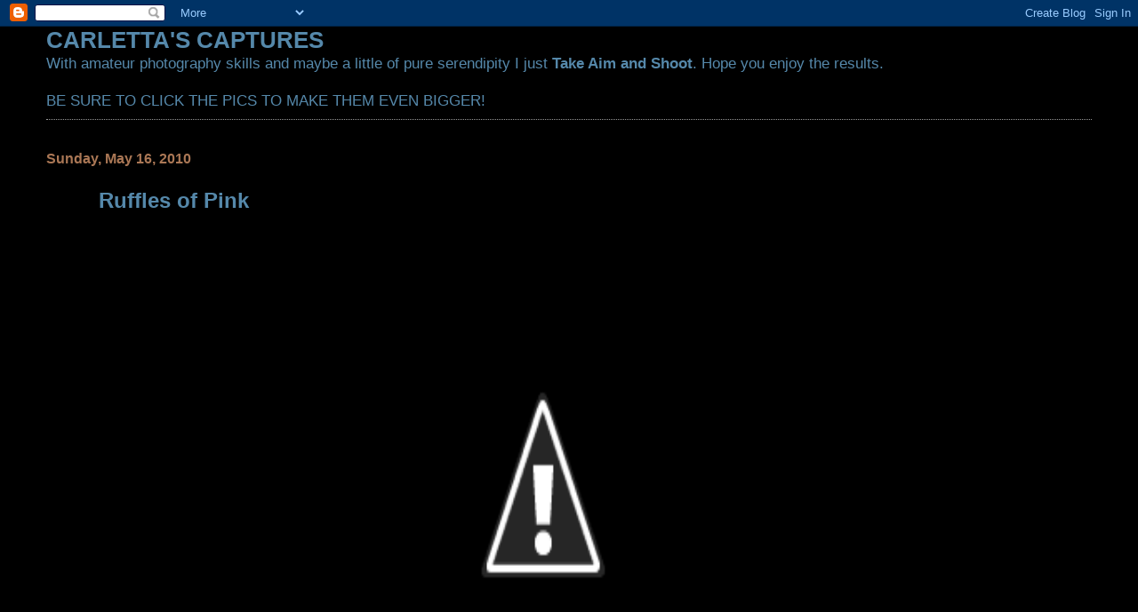

--- FILE ---
content_type: text/html; charset=UTF-8
request_url: https://carlettascaptures.blogspot.com/2010/05/ruffles-of-pink.html?showComment=1274014082115
body_size: 11750
content:
<!DOCTYPE html>
<html dir='ltr'>
<head>
<link href='https://www.blogger.com/static/v1/widgets/2944754296-widget_css_bundle.css' rel='stylesheet' type='text/css'/>
<meta content='text/html; charset=UTF-8' http-equiv='Content-Type'/>
<meta content='blogger' name='generator'/>
<link href='https://carlettascaptures.blogspot.com/favicon.ico' rel='icon' type='image/x-icon'/>
<link href='http://carlettascaptures.blogspot.com/2010/05/ruffles-of-pink.html' rel='canonical'/>
<link rel="alternate" type="application/atom+xml" title="CARLETTA&#39;S CAPTURES - Atom" href="https://carlettascaptures.blogspot.com/feeds/posts/default" />
<link rel="alternate" type="application/rss+xml" title="CARLETTA&#39;S CAPTURES - RSS" href="https://carlettascaptures.blogspot.com/feeds/posts/default?alt=rss" />
<link rel="service.post" type="application/atom+xml" title="CARLETTA&#39;S CAPTURES - Atom" href="https://www.blogger.com/feeds/2434900941106243505/posts/default" />

<link rel="alternate" type="application/atom+xml" title="CARLETTA&#39;S CAPTURES - Atom" href="https://carlettascaptures.blogspot.com/feeds/7240789524082078196/comments/default" />
<!--Can't find substitution for tag [blog.ieCssRetrofitLinks]-->
<link href='http://3.bp.blogspot.com/_gjJV8UezY6s/S-94o7nmbnI/AAAAAAAAG74/w4aCiYMPL5Y/s800/framed+geranium.jpg' rel='image_src'/>
<meta content='http://carlettascaptures.blogspot.com/2010/05/ruffles-of-pink.html' property='og:url'/>
<meta content='Ruffles of Pink' property='og:title'/>
<meta content=' For more Today&#39;s Flowers click here . For more Macro Monday click here.' property='og:description'/>
<meta content='//3.bp.blogspot.com/_gjJV8UezY6s/S-94o7nmbnI/AAAAAAAAG74/w4aCiYMPL5Y/w1200-h630-p-k-no-nu/framed+geranium.jpg' property='og:image'/>
<title>CARLETTA'S CAPTURES: Ruffles of Pink</title>
<style id='page-skin-1' type='text/css'><!--
/*
* Blogger Template Style
*
* Simple II
* by Jason Sutter
*/
body {
margin:0;
font:normal normal 109% Verdana, sans-serif;
background:#000000;
color:#5588aa;
}
a:link {
color:#5588aa;
text-decoration:none;
}
a:visited {
color:#3D81EE;
text-decoration:none;
}
a:hover {
color:#5588aa;
text-decoration:underline;
}
a img {
border-width:0;
}
#outer-wrapper {
margin-top: 0px;
margin-right: 3em;
margin-bottom: 0;
margin-left: 3em;
}
h1 {
border-bottom:dotted 1px #999999;
margin-bottom:0px;
color: #5588aa;
font: normal bold 200% Georgia, Times, serif;
}
h1 a, h1 a:link, h1 a:visited {
color: #5588aa;
}
h2 {
margin:0px;
padding: 0px;
}
#main .widget {
padding-bottom:10px;
margin-bottom:20px;
border-bottom:dotted 1px #999999;
clear: both;
}
#main .Header {
border-bottom-width: 0px;
}
h2.date-header {
padding-top:15px;
color:#aa7755;
padding-bottom:0px;
margin-bottom:0px;
font-size: 90%;
}
h3.post-title {
font-size: 140%;
color: #5588aa;
}
.post {
padding-left:5%;
padding-right:10%;
}
.post-footer {
color:#aa7755;
}
#comments {
padding-top:30px;
color:#5588aa;
padding-bottom:0px;
margin-bottom:0px;
font-weight:bold;
}
#comments .comment-footer {
font-size:1em;
font-weight:normal;
color:#aa7755;
margin-right:10px;
display:inline;
}
.comment-author {
margin-top: 3%;
}
.comment-body {
font-size:1em;
font-weight:normal;
}
.deleted-comment {
font-style:italic;
color:gray;
}
.comment-link {
margin-left:.6em;
}
.feed-links {
clear: both;
line-height: 2.5em;
}
#blog-pager-newer-link {
float: left;
}
#blog-pager-older-link {
float: right;
}
#blog-pager {
text-align: center;
}
.clear {
clear: both;
}
.profile-img {
float: left;
margin-top: 0;
margin-right: 5px;
margin-bottom: 5px;
margin-left: 0;
}
body#layout #outer-wrapper {
margin-top: 0px;
margin-right: 50px;
margin-bottom: 0;
margin-left: 50px;
}

--></style>
<link href='https://www.blogger.com/dyn-css/authorization.css?targetBlogID=2434900941106243505&amp;zx=fda7d943-d095-49e9-9968-e1a0fd5f3c3b' media='none' onload='if(media!=&#39;all&#39;)media=&#39;all&#39;' rel='stylesheet'/><noscript><link href='https://www.blogger.com/dyn-css/authorization.css?targetBlogID=2434900941106243505&amp;zx=fda7d943-d095-49e9-9968-e1a0fd5f3c3b' rel='stylesheet'/></noscript>
<meta name='google-adsense-platform-account' content='ca-host-pub-1556223355139109'/>
<meta name='google-adsense-platform-domain' content='blogspot.com'/>

</head>
<body>
<div class='navbar section' id='navbar'><div class='widget Navbar' data-version='1' id='Navbar1'><script type="text/javascript">
    function setAttributeOnload(object, attribute, val) {
      if(window.addEventListener) {
        window.addEventListener('load',
          function(){ object[attribute] = val; }, false);
      } else {
        window.attachEvent('onload', function(){ object[attribute] = val; });
      }
    }
  </script>
<div id="navbar-iframe-container"></div>
<script type="text/javascript" src="https://apis.google.com/js/platform.js"></script>
<script type="text/javascript">
      gapi.load("gapi.iframes:gapi.iframes.style.bubble", function() {
        if (gapi.iframes && gapi.iframes.getContext) {
          gapi.iframes.getContext().openChild({
              url: 'https://www.blogger.com/navbar/2434900941106243505?po\x3d7240789524082078196\x26origin\x3dhttps://carlettascaptures.blogspot.com',
              where: document.getElementById("navbar-iframe-container"),
              id: "navbar-iframe"
          });
        }
      });
    </script><script type="text/javascript">
(function() {
var script = document.createElement('script');
script.type = 'text/javascript';
script.src = '//pagead2.googlesyndication.com/pagead/js/google_top_exp.js';
var head = document.getElementsByTagName('head')[0];
if (head) {
head.appendChild(script);
}})();
</script>
</div></div>
<div id='outer-wrapper'>
<div class='main section' id='main'><div class='widget Text' data-version='1' id='Text1'>
<h2 class='title'>CARLETTA'S CAPTURES</h2>
<div class='widget-content'>
With amateur photography skills and maybe a little of pure serendipity I just <strong>Take Aim and Shoot</strong>. Hope you enjoy the results.<br/><br/>BE SURE TO CLICK THE PICS TO MAKE THEM EVEN BIGGER!<br/>
</div>
<div class='clear'></div>
</div><div class='widget Blog' data-version='1' id='Blog1'>
<div class='blog-posts hfeed'>

          <div class="date-outer">
        
<h2 class='date-header'><span>Sunday, May 16, 2010</span></h2>

          <div class="date-posts">
        
<div class='post-outer'>
<div class='post hentry uncustomized-post-template' itemprop='blogPost' itemscope='itemscope' itemtype='http://schema.org/BlogPosting'>
<meta content='http://3.bp.blogspot.com/_gjJV8UezY6s/S-94o7nmbnI/AAAAAAAAG74/w4aCiYMPL5Y/s800/framed+geranium.jpg' itemprop='image_url'/>
<meta content='2434900941106243505' itemprop='blogId'/>
<meta content='7240789524082078196' itemprop='postId'/>
<a name='7240789524082078196'></a>
<h3 class='post-title entry-title' itemprop='name'>
Ruffles of Pink
</h3>
<div class='post-header'>
<div class='post-header-line-1'></div>
</div>
<div class='post-body entry-content' id='post-body-7240789524082078196' itemprop='description articleBody'>
<a href="//3.bp.blogspot.com/_gjJV8UezY6s/S-94o7nmbnI/AAAAAAAAG74/w4aCiYMPL5Y/s1600/framed+geranium.jpg"><img alt="" border="0" id="BLOGGER_PHOTO_ID_5471724716872330866" src="//3.bp.blogspot.com/_gjJV8UezY6s/S-94o7nmbnI/AAAAAAAAG74/w4aCiYMPL5Y/s800/framed+geranium.jpg" style="TEXT-ALIGN: center; MARGIN: 0px auto 10px; WIDTH: 374px; DISPLAY: block; HEIGHT: 562px; CURSOR: hand"></a><br /><div><div><a href="https://blogger.googleusercontent.com/img/b/R29vZ2xl/AVvXsEhzLBqEqP2zGBN3Nn5YQvH5p4nyysGCYsfv8fi89sYOXxNtyLTG_0bZvfg1uGh0xHCx7j7I1dU6sTTB_OD4ERVPWGySGVDIX7zLYS1ThBrR5j_dothtN-0Z4M4OsH0_eeFprbJWjoH13_m8/s1600/Geranium+Closeup.jpg"><img alt="" border="0" id="BLOGGER_PHOTO_ID_5471723662189508882" src="https://blogger.googleusercontent.com/img/b/R29vZ2xl/AVvXsEhzLBqEqP2zGBN3Nn5YQvH5p4nyysGCYsfv8fi89sYOXxNtyLTG_0bZvfg1uGh0xHCx7j7I1dU6sTTB_OD4ERVPWGySGVDIX7zLYS1ThBrR5j_dothtN-0Z4M4OsH0_eeFprbJWjoH13_m8/s400/Geranium+Closeup.jpg" style="TEXT-ALIGN: center; MARGIN: 0px auto 10px; WIDTH: 294px; DISPLAY: block; HEIGHT: 400px; CURSOR: hand" /></a> For more Today's Flowers click <a href="http://flowersfromtoday.blogspot.com/">here</a>.</div><div>For more Macro Monday click <a href="http://lisaschaos.com/">here.</a></div></div>
<div style='clear: both;'></div>
</div>
<div class='post-footer'>
<div class='post-footer-line post-footer-line-1'>
<span class='post-author vcard'>
Posted by
<span class='fn' itemprop='author' itemscope='itemscope' itemtype='http://schema.org/Person'>
<span itemprop='name'>Carletta</span>
</span>
</span>
<span class='post-timestamp'>
at
<meta content='http://carlettascaptures.blogspot.com/2010/05/ruffles-of-pink.html' itemprop='url'/>
<a class='timestamp-link' href='https://carlettascaptures.blogspot.com/2010/05/ruffles-of-pink.html' rel='bookmark' title='permanent link'><abbr class='published' itemprop='datePublished' title='2010-05-16T01:00:00-04:00'>1:00&#8239;AM</abbr></a>
</span>
<span class='post-comment-link'>
</span>
<span class='post-icons'>
<span class='item-control blog-admin pid-695747214'>
<a href='https://www.blogger.com/post-edit.g?blogID=2434900941106243505&postID=7240789524082078196&from=pencil' title='Edit Post'>
<img alt='' class='icon-action' height='18' src='https://resources.blogblog.com/img/icon18_edit_allbkg.gif' width='18'/>
</a>
</span>
</span>
<div class='post-share-buttons goog-inline-block'>
</div>
</div>
<div class='post-footer-line post-footer-line-2'>
<span class='post-labels'>
</span>
</div>
<div class='post-footer-line post-footer-line-3'>
<span class='post-location'>
</span>
</div>
</div>
</div>
<div class='comments' id='comments'>
<a name='comments'></a>
<h4>41 comments:</h4>
<div id='Blog1_comments-block-wrapper'>
<dl class='' id='comments-block'>
<dt class='comment-author blogger-comment-icon' id='c8416539394996248594'>
<a name='c8416539394996248594'></a>
<a href='https://www.blogger.com/profile/15417995779960967945' rel='nofollow'>Charlene Amsden</a>
said...
</dt>
<dd class='comment-body' id='Blog1_cmt-8416539394996248594'>
<p>
That looks so fresh and beautiful I can almost smell it!
</p>
</dd>
<dd class='comment-footer'>
<span class='comment-timestamp'>
<a href='https://carlettascaptures.blogspot.com/2010/05/ruffles-of-pink.html?showComment=1273987135559#c8416539394996248594' title='comment permalink'>
May 16, 2010 at 1:18&#8239;AM
</a>
<span class='item-control blog-admin pid-689616931'>
<a class='comment-delete' href='https://www.blogger.com/comment/delete/2434900941106243505/8416539394996248594' title='Delete Comment'>
<img src='https://resources.blogblog.com/img/icon_delete13.gif'/>
</a>
</span>
</span>
</dd>
<dt class='comment-author anon-comment-icon' id='c2989994005846850609'>
<a name='c2989994005846850609'></a>
Anonymous
said...
</dt>
<dd class='comment-body' id='Blog1_cmt-2989994005846850609'>
<p>
That looks almost like a painting it&#39;s so perfect. It just looks surreal to me. Beautiful...sure does beat washing peoples dirty undies huh? LOL Excellent my friend :)
</p>
</dd>
<dd class='comment-footer'>
<span class='comment-timestamp'>
<a href='https://carlettascaptures.blogspot.com/2010/05/ruffles-of-pink.html?showComment=1273987531848#c2989994005846850609' title='comment permalink'>
May 16, 2010 at 1:25&#8239;AM
</a>
<span class='item-control blog-admin pid-1487983927'>
<a class='comment-delete' href='https://www.blogger.com/comment/delete/2434900941106243505/2989994005846850609' title='Delete Comment'>
<img src='https://resources.blogblog.com/img/icon_delete13.gif'/>
</a>
</span>
</span>
</dd>
<dt class='comment-author blogger-comment-icon' id='c879537935213324661'>
<a name='c879537935213324661'></a>
<a href='https://www.blogger.com/profile/02197806933052269135' rel='nofollow'>Frank...</a>
said...
</dt>
<dd class='comment-body' id='Blog1_cmt-879537935213324661'>
<p>
Wow! Carletta, these are two beauties. Your depth of field is perfect...
</p>
</dd>
<dd class='comment-footer'>
<span class='comment-timestamp'>
<a href='https://carlettascaptures.blogspot.com/2010/05/ruffles-of-pink.html?showComment=1274002570067#c879537935213324661' title='comment permalink'>
May 16, 2010 at 5:36&#8239;AM
</a>
<span class='item-control blog-admin pid-801807336'>
<a class='comment-delete' href='https://www.blogger.com/comment/delete/2434900941106243505/879537935213324661' title='Delete Comment'>
<img src='https://resources.blogblog.com/img/icon_delete13.gif'/>
</a>
</span>
</span>
</dd>
<dt class='comment-author blogger-comment-icon' id='c1839504900473019810'>
<a name='c1839504900473019810'></a>
<a href='https://www.blogger.com/profile/04167792394551286975' rel='nofollow'>Tom</a>
said...
</dt>
<dd class='comment-body' id='Blog1_cmt-1839504900473019810'>
<p>
Hi Carletta<br />These are beautiful....<br />I took some pictures a few weeks ago of these and small lillies... I was very pleased with the results.... I changed a few to B &amp; W, and was amazed at the detale it bought out..
</p>
</dd>
<dd class='comment-footer'>
<span class='comment-timestamp'>
<a href='https://carlettascaptures.blogspot.com/2010/05/ruffles-of-pink.html?showComment=1274005598414#c1839504900473019810' title='comment permalink'>
May 16, 2010 at 6:26&#8239;AM
</a>
<span class='item-control blog-admin pid-897215670'>
<a class='comment-delete' href='https://www.blogger.com/comment/delete/2434900941106243505/1839504900473019810' title='Delete Comment'>
<img src='https://resources.blogblog.com/img/icon_delete13.gif'/>
</a>
</span>
</span>
</dd>
<dt class='comment-author blogger-comment-icon' id='c2015090958392025128'>
<a name='c2015090958392025128'></a>
<a href='https://www.blogger.com/profile/02946500110072411468' rel='nofollow'>Dianne</a>
said...
</dt>
<dd class='comment-body' id='Blog1_cmt-2015090958392025128'>
<p>
ruffles indeed<br />the fullness is wonderful and the color so vivid<br />lovely
</p>
</dd>
<dd class='comment-footer'>
<span class='comment-timestamp'>
<a href='https://carlettascaptures.blogspot.com/2010/05/ruffles-of-pink.html?showComment=1274007772150#c2015090958392025128' title='comment permalink'>
May 16, 2010 at 7:02&#8239;AM
</a>
<span class='item-control blog-admin pid-575731982'>
<a class='comment-delete' href='https://www.blogger.com/comment/delete/2434900941106243505/2015090958392025128' title='Delete Comment'>
<img src='https://resources.blogblog.com/img/icon_delete13.gif'/>
</a>
</span>
</span>
</dd>
<dt class='comment-author blogger-comment-icon' id='c1342439404599893658'>
<a name='c1342439404599893658'></a>
<a href='https://www.blogger.com/profile/08494518513936310345' rel='nofollow'>DeniseinVA</a>
said...
</dt>
<dd class='comment-body' id='Blog1_cmt-1342439404599893658'>
<p>
Lovely ruffles Carletta, a beautiful share for Today&#39;s Flowers.  Thank you so much.
</p>
</dd>
<dd class='comment-footer'>
<span class='comment-timestamp'>
<a href='https://carlettascaptures.blogspot.com/2010/05/ruffles-of-pink.html?showComment=1274014082115#c1342439404599893658' title='comment permalink'>
May 16, 2010 at 8:48&#8239;AM
</a>
<span class='item-control blog-admin pid-1616447124'>
<a class='comment-delete' href='https://www.blogger.com/comment/delete/2434900941106243505/1342439404599893658' title='Delete Comment'>
<img src='https://resources.blogblog.com/img/icon_delete13.gif'/>
</a>
</span>
</span>
</dd>
<dt class='comment-author blogger-comment-icon' id='c3384688756952461899'>
<a name='c3384688756952461899'></a>
<a href='https://www.blogger.com/profile/05083626775992504626' rel='nofollow'>The Lly Dilettante</a>
said...
</dt>
<dd class='comment-body' id='Blog1_cmt-3384688756952461899'>
<p>
Sweet and soft. Bella!
</p>
</dd>
<dd class='comment-footer'>
<span class='comment-timestamp'>
<a href='https://carlettascaptures.blogspot.com/2010/05/ruffles-of-pink.html?showComment=1274019712738#c3384688756952461899' title='comment permalink'>
May 16, 2010 at 10:21&#8239;AM
</a>
<span class='item-control blog-admin pid-787053641'>
<a class='comment-delete' href='https://www.blogger.com/comment/delete/2434900941106243505/3384688756952461899' title='Delete Comment'>
<img src='https://resources.blogblog.com/img/icon_delete13.gif'/>
</a>
</span>
</span>
</dd>
<dt class='comment-author blogger-comment-icon' id='c7199638213645978259'>
<a name='c7199638213645978259'></a>
<a href='https://www.blogger.com/profile/13331432868220887632' rel='nofollow'>Xavi</a>
said...
</dt>
<dd class='comment-body' id='Blog1_cmt-7199638213645978259'>
<p>
I like your flowers of Dianthus and also that of Wisteria.<br />Have a nice day, Carletta.
</p>
</dd>
<dd class='comment-footer'>
<span class='comment-timestamp'>
<a href='https://carlettascaptures.blogspot.com/2010/05/ruffles-of-pink.html?showComment=1274025749117#c7199638213645978259' title='comment permalink'>
May 16, 2010 at 12:02&#8239;PM
</a>
<span class='item-control blog-admin pid-1924566293'>
<a class='comment-delete' href='https://www.blogger.com/comment/delete/2434900941106243505/7199638213645978259' title='Delete Comment'>
<img src='https://resources.blogblog.com/img/icon_delete13.gif'/>
</a>
</span>
</span>
</dd>
<dt class='comment-author blogger-comment-icon' id='c8188854853121498761'>
<a name='c8188854853121498761'></a>
<a href='https://www.blogger.com/profile/06923630536753873113' rel='nofollow'>George</a>
said...
</dt>
<dd class='comment-body' id='Blog1_cmt-8188854853121498761'>
<p>
These are wonderful pictures of a beautiful flower.
</p>
</dd>
<dd class='comment-footer'>
<span class='comment-timestamp'>
<a href='https://carlettascaptures.blogspot.com/2010/05/ruffles-of-pink.html?showComment=1274030180235#c8188854853121498761' title='comment permalink'>
May 16, 2010 at 1:16&#8239;PM
</a>
<span class='item-control blog-admin pid-1238024525'>
<a class='comment-delete' href='https://www.blogger.com/comment/delete/2434900941106243505/8188854853121498761' title='Delete Comment'>
<img src='https://resources.blogblog.com/img/icon_delete13.gif'/>
</a>
</span>
</span>
</dd>
<dt class='comment-author blogger-comment-icon' id='c5913517413622972823'>
<a name='c5913517413622972823'></a>
<a href='https://www.blogger.com/profile/10924547158802290714' rel='nofollow'>Kathy</a>
said...
</dt>
<dd class='comment-body' id='Blog1_cmt-5913517413622972823'>
<p>
Very pretty!  I also admire your wisteria picture.  For some reason, I was unable to get a decent picture of wisteria this spring.
</p>
</dd>
<dd class='comment-footer'>
<span class='comment-timestamp'>
<a href='https://carlettascaptures.blogspot.com/2010/05/ruffles-of-pink.html?showComment=1274031240630#c5913517413622972823' title='comment permalink'>
May 16, 2010 at 1:34&#8239;PM
</a>
<span class='item-control blog-admin pid-988591858'>
<a class='comment-delete' href='https://www.blogger.com/comment/delete/2434900941106243505/5913517413622972823' title='Delete Comment'>
<img src='https://resources.blogblog.com/img/icon_delete13.gif'/>
</a>
</span>
</span>
</dd>
<dt class='comment-author blogger-comment-icon' id='c572389614854356657'>
<a name='c572389614854356657'></a>
<a href='https://www.blogger.com/profile/10550860961892546101' rel='nofollow'>JunieRose2005</a>
said...
</dt>
<dd class='comment-body' id='Blog1_cmt-572389614854356657'>
<p>
Just beautiful!  Love that shade of pink!
</p>
</dd>
<dd class='comment-footer'>
<span class='comment-timestamp'>
<a href='https://carlettascaptures.blogspot.com/2010/05/ruffles-of-pink.html?showComment=1274037077249#c572389614854356657' title='comment permalink'>
May 16, 2010 at 3:11&#8239;PM
</a>
<span class='item-control blog-admin pid-1751434520'>
<a class='comment-delete' href='https://www.blogger.com/comment/delete/2434900941106243505/572389614854356657' title='Delete Comment'>
<img src='https://resources.blogblog.com/img/icon_delete13.gif'/>
</a>
</span>
</span>
</dd>
<dt class='comment-author blogger-comment-icon' id='c1533043120471576318'>
<a name='c1533043120471576318'></a>
<a href='https://www.blogger.com/profile/14748464636648713788' rel='nofollow'>eden</a>
said...
</dt>
<dd class='comment-body' id='Blog1_cmt-1533043120471576318'>
<p>
Absolutely beautiful! Very beautiful captures. <br />Have a lovely week!
</p>
</dd>
<dd class='comment-footer'>
<span class='comment-timestamp'>
<a href='https://carlettascaptures.blogspot.com/2010/05/ruffles-of-pink.html?showComment=1274053072994#c1533043120471576318' title='comment permalink'>
May 16, 2010 at 7:37&#8239;PM
</a>
<span class='item-control blog-admin pid-747913608'>
<a class='comment-delete' href='https://www.blogger.com/comment/delete/2434900941106243505/1533043120471576318' title='Delete Comment'>
<img src='https://resources.blogblog.com/img/icon_delete13.gif'/>
</a>
</span>
</span>
</dd>
<dt class='comment-author blogger-comment-icon' id='c812668854901976658'>
<a name='c812668854901976658'></a>
<a href='https://www.blogger.com/profile/02506920585319893814' rel='nofollow'>Janice Thomson</a>
said...
</dt>
<dd class='comment-body' id='Blog1_cmt-812668854901976658'>
<p>
Excellent photography Carletta.<br />Dianthus are beautiful flowers in any form.
</p>
</dd>
<dd class='comment-footer'>
<span class='comment-timestamp'>
<a href='https://carlettascaptures.blogspot.com/2010/05/ruffles-of-pink.html?showComment=1274057960710#c812668854901976658' title='comment permalink'>
May 16, 2010 at 8:59&#8239;PM
</a>
<span class='item-control blog-admin pid-1122810189'>
<a class='comment-delete' href='https://www.blogger.com/comment/delete/2434900941106243505/812668854901976658' title='Delete Comment'>
<img src='https://resources.blogblog.com/img/icon_delete13.gif'/>
</a>
</span>
</span>
</dd>
<dt class='comment-author blogger-comment-icon' id='c7183563512389504275'>
<a name='c7183563512389504275'></a>
<a href='https://www.blogger.com/profile/10752798823532580733' rel='nofollow'>SandyCarlson</a>
said...
</dt>
<dd class='comment-body' id='Blog1_cmt-7183563512389504275'>
<p>
Oh, so sweet. Beautifully shot.
</p>
</dd>
<dd class='comment-footer'>
<span class='comment-timestamp'>
<a href='https://carlettascaptures.blogspot.com/2010/05/ruffles-of-pink.html?showComment=1274060408797#c7183563512389504275' title='comment permalink'>
May 16, 2010 at 9:40&#8239;PM
</a>
<span class='item-control blog-admin pid-1618341998'>
<a class='comment-delete' href='https://www.blogger.com/comment/delete/2434900941106243505/7183563512389504275' title='Delete Comment'>
<img src='https://resources.blogblog.com/img/icon_delete13.gif'/>
</a>
</span>
</span>
</dd>
<dt class='comment-author blogger-comment-icon' id='c8149091943410459309'>
<a name='c8149091943410459309'></a>
<a href='https://www.blogger.com/profile/12578368533805331630' rel='nofollow'>Ebie</a>
said...
</dt>
<dd class='comment-body' id='Blog1_cmt-8149091943410459309'>
<p>
Sweet carnation, and a pretty description of this &quot;ruffled<br /> flower!
</p>
</dd>
<dd class='comment-footer'>
<span class='comment-timestamp'>
<a href='https://carlettascaptures.blogspot.com/2010/05/ruffles-of-pink.html?showComment=1274062788104#c8149091943410459309' title='comment permalink'>
May 16, 2010 at 10:19&#8239;PM
</a>
<span class='item-control blog-admin pid-776333610'>
<a class='comment-delete' href='https://www.blogger.com/comment/delete/2434900941106243505/8149091943410459309' title='Delete Comment'>
<img src='https://resources.blogblog.com/img/icon_delete13.gif'/>
</a>
</span>
</span>
</dd>
<dt class='comment-author blogger-comment-icon' id='c3017629698484770445'>
<a name='c3017629698484770445'></a>
<a href='https://www.blogger.com/profile/09492525710308662179' rel='nofollow'>Al</a>
said...
</dt>
<dd class='comment-body' id='Blog1_cmt-3017629698484770445'>
<p>
Ahh who would say no to a carnation! One of my favorite flower, and an expensive flower too!
</p>
</dd>
<dd class='comment-footer'>
<span class='comment-timestamp'>
<a href='https://carlettascaptures.blogspot.com/2010/05/ruffles-of-pink.html?showComment=1274064096950#c3017629698484770445' title='comment permalink'>
May 16, 2010 at 10:41&#8239;PM
</a>
<span class='item-control blog-admin pid-2015286422'>
<a class='comment-delete' href='https://www.blogger.com/comment/delete/2434900941106243505/3017629698484770445' title='Delete Comment'>
<img src='https://resources.blogblog.com/img/icon_delete13.gif'/>
</a>
</span>
</span>
</dd>
<dt class='comment-author blogger-comment-icon' id='c4376181624543424419'>
<a name='c4376181624543424419'></a>
<a href='https://www.blogger.com/profile/09346609828728964796' rel='nofollow'>Teresa~ Gardening with Soule</a>
said...
</dt>
<dd class='comment-body' id='Blog1_cmt-4376181624543424419'>
<p>
Wonderful photos.  It does look like ruffles.
</p>
</dd>
<dd class='comment-footer'>
<span class='comment-timestamp'>
<a href='https://carlettascaptures.blogspot.com/2010/05/ruffles-of-pink.html?showComment=1274066528966#c4376181624543424419' title='comment permalink'>
May 16, 2010 at 11:22&#8239;PM
</a>
<span class='item-control blog-admin pid-1295410245'>
<a class='comment-delete' href='https://www.blogger.com/comment/delete/2434900941106243505/4376181624543424419' title='Delete Comment'>
<img src='https://resources.blogblog.com/img/icon_delete13.gif'/>
</a>
</span>
</span>
</dd>
<dt class='comment-author anon-comment-icon' id='c7546025063490807263'>
<a name='c7546025063490807263'></a>
Anonymous
said...
</dt>
<dd class='comment-body' id='Blog1_cmt-7546025063490807263'>
<p>
Love the way you&#39;ve framed the first shot.
</p>
</dd>
<dd class='comment-footer'>
<span class='comment-timestamp'>
<a href='https://carlettascaptures.blogspot.com/2010/05/ruffles-of-pink.html?showComment=1274069058555#c7546025063490807263' title='comment permalink'>
May 17, 2010 at 12:04&#8239;AM
</a>
<span class='item-control blog-admin pid-1487983927'>
<a class='comment-delete' href='https://www.blogger.com/comment/delete/2434900941106243505/7546025063490807263' title='Delete Comment'>
<img src='https://resources.blogblog.com/img/icon_delete13.gif'/>
</a>
</span>
</span>
</dd>
<dt class='comment-author anon-comment-icon' id='c4385670325870734932'>
<a name='c4385670325870734932'></a>
Anonymous
said...
</dt>
<dd class='comment-body' id='Blog1_cmt-4385670325870734932'>
<p>
I love carnations!  Unfortunately, mine didn&#39;t make it through the winter.  I guess it was too cold for too long this time.  Beautiful capture!
</p>
</dd>
<dd class='comment-footer'>
<span class='comment-timestamp'>
<a href='https://carlettascaptures.blogspot.com/2010/05/ruffles-of-pink.html?showComment=1274071029993#c4385670325870734932' title='comment permalink'>
May 17, 2010 at 12:37&#8239;AM
</a>
<span class='item-control blog-admin pid-1487983927'>
<a class='comment-delete' href='https://www.blogger.com/comment/delete/2434900941106243505/4385670325870734932' title='Delete Comment'>
<img src='https://resources.blogblog.com/img/icon_delete13.gif'/>
</a>
</span>
</span>
</dd>
<dt class='comment-author blogger-comment-icon' id='c3604031319850543299'>
<a name='c3604031319850543299'></a>
<a href='https://www.blogger.com/profile/15147441311181530837' rel='nofollow'>Jayne</a>
said...
</dt>
<dd class='comment-body' id='Blog1_cmt-3604031319850543299'>
<p>
Lovely!
</p>
</dd>
<dd class='comment-footer'>
<span class='comment-timestamp'>
<a href='https://carlettascaptures.blogspot.com/2010/05/ruffles-of-pink.html?showComment=1274074052422#c3604031319850543299' title='comment permalink'>
May 17, 2010 at 1:27&#8239;AM
</a>
<span class='item-control blog-admin pid-941867772'>
<a class='comment-delete' href='https://www.blogger.com/comment/delete/2434900941106243505/3604031319850543299' title='Delete Comment'>
<img src='https://resources.blogblog.com/img/icon_delete13.gif'/>
</a>
</span>
</span>
</dd>
<dt class='comment-author blogger-comment-icon' id='c8246338340965287948'>
<a name='c8246338340965287948'></a>
<a href='https://www.blogger.com/profile/03887419015004147269' rel='nofollow'>Christina, Sweden</a>
said...
</dt>
<dd class='comment-body' id='Blog1_cmt-8246338340965287948'>
<p>
Wonderful color and great closeup<br /><br />christina sweden<br /><br />http://fotoblogg2010.blogspot.com/2010/05/macro-monday_17.html
</p>
</dd>
<dd class='comment-footer'>
<span class='comment-timestamp'>
<a href='https://carlettascaptures.blogspot.com/2010/05/ruffles-of-pink.html?showComment=1274078583320#c8246338340965287948' title='comment permalink'>
May 17, 2010 at 2:43&#8239;AM
</a>
<span class='item-control blog-admin pid-961140299'>
<a class='comment-delete' href='https://www.blogger.com/comment/delete/2434900941106243505/8246338340965287948' title='Delete Comment'>
<img src='https://resources.blogblog.com/img/icon_delete13.gif'/>
</a>
</span>
</span>
</dd>
<dt class='comment-author blogger-comment-icon' id='c9184527050953385687'>
<a name='c9184527050953385687'></a>
<a href='https://www.blogger.com/profile/08811326085498312568' rel='nofollow'>Hootin  Anni</a>
said...
</dt>
<dd class='comment-body' id='Blog1_cmt-9184527050953385687'>
<p>
This first one just took my breath away!!!  And the fragrance, the sweet spicy cinnamon odor...I can imagine the smell, right here, right now.<br /><br />Mine&#39;s <a href="http://hootin--anni.blogspot.com/2010/05/special-agent-gibbs-and-amarylis.html" rel="nofollow">&quot;Amaryllis by Morning&quot;</a>.  Do stop by to view if you get a chance.
</p>
</dd>
<dd class='comment-footer'>
<span class='comment-timestamp'>
<a href='https://carlettascaptures.blogspot.com/2010/05/ruffles-of-pink.html?showComment=1274092541585#c9184527050953385687' title='comment permalink'>
May 17, 2010 at 6:35&#8239;AM
</a>
<span class='item-control blog-admin pid-92831949'>
<a class='comment-delete' href='https://www.blogger.com/comment/delete/2434900941106243505/9184527050953385687' title='Delete Comment'>
<img src='https://resources.blogblog.com/img/icon_delete13.gif'/>
</a>
</span>
</span>
</dd>
<dt class='comment-author blogger-comment-icon' id='c24591347717011881'>
<a name='c24591347717011881'></a>
<a href='https://www.blogger.com/profile/15034511843750455172' rel='nofollow'>Colleen</a>
said...
</dt>
<dd class='comment-body' id='Blog1_cmt-24591347717011881'>
<p>
Beautiful.  We were on the same wavelength!
</p>
</dd>
<dd class='comment-footer'>
<span class='comment-timestamp'>
<a href='https://carlettascaptures.blogspot.com/2010/05/ruffles-of-pink.html?showComment=1274094799569#c24591347717011881' title='comment permalink'>
May 17, 2010 at 7:13&#8239;AM
</a>
<span class='item-control blog-admin pid-668691296'>
<a class='comment-delete' href='https://www.blogger.com/comment/delete/2434900941106243505/24591347717011881' title='Delete Comment'>
<img src='https://resources.blogblog.com/img/icon_delete13.gif'/>
</a>
</span>
</span>
</dd>
<dt class='comment-author blogger-comment-icon' id='c4863959072986079239'>
<a name='c4863959072986079239'></a>
<a href='https://www.blogger.com/profile/06648960796504608061' rel='nofollow'>Kim, USA</a>
said...
</dt>
<dd class='comment-body' id='Blog1_cmt-4863959072986079239'>
<p>
Awesome very pretty!! Happy Monday!<br /><br /><a href="http://manangskusina.blogspot.com/2010/05/macro-monday-after-rain.html" rel="nofollow">MM-After the rain</a>
</p>
</dd>
<dd class='comment-footer'>
<span class='comment-timestamp'>
<a href='https://carlettascaptures.blogspot.com/2010/05/ruffles-of-pink.html?showComment=1274097581771#c4863959072986079239' title='comment permalink'>
May 17, 2010 at 7:59&#8239;AM
</a>
<span class='item-control blog-admin pid-498238011'>
<a class='comment-delete' href='https://www.blogger.com/comment/delete/2434900941106243505/4863959072986079239' title='Delete Comment'>
<img src='https://resources.blogblog.com/img/icon_delete13.gif'/>
</a>
</span>
</span>
</dd>
<dt class='comment-author blogger-comment-icon' id='c2375963457248715283'>
<a name='c2375963457248715283'></a>
<a href='https://www.blogger.com/profile/09275128850647625426' rel='nofollow'>margie</a>
said...
</dt>
<dd class='comment-body' id='Blog1_cmt-2375963457248715283'>
<p>
carnations are not my favourite flower but recently i saw a bouquet with stems cut very short in a square vase.  looked like a ruffled petticoat and i may have changed my mind.  great shots.
</p>
</dd>
<dd class='comment-footer'>
<span class='comment-timestamp'>
<a href='https://carlettascaptures.blogspot.com/2010/05/ruffles-of-pink.html?showComment=1274098325894#c2375963457248715283' title='comment permalink'>
May 17, 2010 at 8:12&#8239;AM
</a>
<span class='item-control blog-admin pid-637256495'>
<a class='comment-delete' href='https://www.blogger.com/comment/delete/2434900941106243505/2375963457248715283' title='Delete Comment'>
<img src='https://resources.blogblog.com/img/icon_delete13.gif'/>
</a>
</span>
</span>
</dd>
<dt class='comment-author blogger-comment-icon' id='c4376805213366795253'>
<a name='c4376805213366795253'></a>
<a href='https://www.blogger.com/profile/13792332047400734536' rel='nofollow'>Momgen</a>
said...
</dt>
<dd class='comment-body' id='Blog1_cmt-4376805213366795253'>
<p>
Looks pretty flower...Happy TF!<br /><br /><a href="http://www.happymomian.us" rel="nofollow">Mine is here</a>
</p>
</dd>
<dd class='comment-footer'>
<span class='comment-timestamp'>
<a href='https://carlettascaptures.blogspot.com/2010/05/ruffles-of-pink.html?showComment=1274106994565#c4376805213366795253' title='comment permalink'>
May 17, 2010 at 10:36&#8239;AM
</a>
<span class='item-control blog-admin pid-1796736044'>
<a class='comment-delete' href='https://www.blogger.com/comment/delete/2434900941106243505/4376805213366795253' title='Delete Comment'>
<img src='https://resources.blogblog.com/img/icon_delete13.gif'/>
</a>
</span>
</span>
</dd>
<dt class='comment-author blogger-comment-icon' id='c8286820135773528077'>
<a name='c8286820135773528077'></a>
<a href='https://www.blogger.com/profile/12803759124643467711' rel='nofollow'>EG CameraGirl</a>
said...
</dt>
<dd class='comment-body' id='Blog1_cmt-8286820135773528077'>
<p>
Nice, Carletta, especially the close up!
</p>
</dd>
<dd class='comment-footer'>
<span class='comment-timestamp'>
<a href='https://carlettascaptures.blogspot.com/2010/05/ruffles-of-pink.html?showComment=1274111985527#c8286820135773528077' title='comment permalink'>
May 17, 2010 at 11:59&#8239;AM
</a>
<span class='item-control blog-admin pid-1090938'>
<a class='comment-delete' href='https://www.blogger.com/comment/delete/2434900941106243505/8286820135773528077' title='Delete Comment'>
<img src='https://resources.blogblog.com/img/icon_delete13.gif'/>
</a>
</span>
</span>
</dd>
<dt class='comment-author anon-comment-icon' id='c9091030991095645831'>
<a name='c9091030991095645831'></a>
Anonymous
said...
</dt>
<dd class='comment-body' id='Blog1_cmt-9091030991095645831'>
<p>
Ah, a Pink Carnation!  So pretty &amp; I love the smell of them <br /><br />Excellent shots!
</p>
</dd>
<dd class='comment-footer'>
<span class='comment-timestamp'>
<a href='https://carlettascaptures.blogspot.com/2010/05/ruffles-of-pink.html?showComment=1274112231182#c9091030991095645831' title='comment permalink'>
May 17, 2010 at 12:03&#8239;PM
</a>
<span class='item-control blog-admin pid-1487983927'>
<a class='comment-delete' href='https://www.blogger.com/comment/delete/2434900941106243505/9091030991095645831' title='Delete Comment'>
<img src='https://resources.blogblog.com/img/icon_delete13.gif'/>
</a>
</span>
</span>
</dd>
<dt class='comment-author blogger-comment-icon' id='c3537575358278138081'>
<a name='c3537575358278138081'></a>
<a href='https://www.blogger.com/profile/12882284402568264182' rel='nofollow'>Craver Vii</a>
said...
</dt>
<dd class='comment-body' id='Blog1_cmt-3537575358278138081'>
<p>
Nice detail.  I too, feel like I can almost smell it.<br /><br />I heard you were thinking of posting peonies?
</p>
</dd>
<dd class='comment-footer'>
<span class='comment-timestamp'>
<a href='https://carlettascaptures.blogspot.com/2010/05/ruffles-of-pink.html?showComment=1274115969611#c3537575358278138081' title='comment permalink'>
May 17, 2010 at 1:06&#8239;PM
</a>
<span class='item-control blog-admin pid-174408954'>
<a class='comment-delete' href='https://www.blogger.com/comment/delete/2434900941106243505/3537575358278138081' title='Delete Comment'>
<img src='https://resources.blogblog.com/img/icon_delete13.gif'/>
</a>
</span>
</span>
</dd>
<dt class='comment-author blogger-comment-icon' id='c513097344223459984'>
<a name='c513097344223459984'></a>
<a href='https://www.blogger.com/profile/13219366045767828564' rel='nofollow'>Unknown</a>
said...
</dt>
<dd class='comment-body' id='Blog1_cmt-513097344223459984'>
<p>
I think carnations are under-appreciated!  Very pretty!
</p>
</dd>
<dd class='comment-footer'>
<span class='comment-timestamp'>
<a href='https://carlettascaptures.blogspot.com/2010/05/ruffles-of-pink.html?showComment=1274119050669#c513097344223459984' title='comment permalink'>
May 17, 2010 at 1:57&#8239;PM
</a>
<span class='item-control blog-admin pid-1723521535'>
<a class='comment-delete' href='https://www.blogger.com/comment/delete/2434900941106243505/513097344223459984' title='Delete Comment'>
<img src='https://resources.blogblog.com/img/icon_delete13.gif'/>
</a>
</span>
</span>
</dd>
<dt class='comment-author blogger-comment-icon' id='c3766115177564986015'>
<a name='c3766115177564986015'></a>
<a href='https://www.blogger.com/profile/03519657673095685182' rel='nofollow'>&quot;Lillagul&quot;</a>
said...
</dt>
<dd class='comment-body' id='Blog1_cmt-3766115177564986015'>
<p>
Lovely photos !<br />Just love the second one with all the wrinkles.<br />Hope you can say so and that I spelled right :)
</p>
</dd>
<dd class='comment-footer'>
<span class='comment-timestamp'>
<a href='https://carlettascaptures.blogspot.com/2010/05/ruffles-of-pink.html?showComment=1274122350531#c3766115177564986015' title='comment permalink'>
May 17, 2010 at 2:52&#8239;PM
</a>
<span class='item-control blog-admin pid-1545746551'>
<a class='comment-delete' href='https://www.blogger.com/comment/delete/2434900941106243505/3766115177564986015' title='Delete Comment'>
<img src='https://resources.blogblog.com/img/icon_delete13.gif'/>
</a>
</span>
</span>
</dd>
<dt class='comment-author blogger-comment-icon' id='c1172463533523807027'>
<a name='c1172463533523807027'></a>
<a href='https://www.blogger.com/profile/09280128561139519596' rel='nofollow'>Victoria</a>
said...
</dt>
<dd class='comment-body' id='Blog1_cmt-1172463533523807027'>
<p>
Wow..awesome...incredibly beautiful shots....the 2nd is my fave..gorgeous beauty!<br />Kiki~
</p>
</dd>
<dd class='comment-footer'>
<span class='comment-timestamp'>
<a href='https://carlettascaptures.blogspot.com/2010/05/ruffles-of-pink.html?showComment=1274138547891#c1172463533523807027' title='comment permalink'>
May 17, 2010 at 7:22&#8239;PM
</a>
<span class='item-control blog-admin pid-473670168'>
<a class='comment-delete' href='https://www.blogger.com/comment/delete/2434900941106243505/1172463533523807027' title='Delete Comment'>
<img src='https://resources.blogblog.com/img/icon_delete13.gif'/>
</a>
</span>
</span>
</dd>
<dt class='comment-author blogger-comment-icon' id='c4427626601354163691'>
<a name='c4427626601354163691'></a>
<a href='https://www.blogger.com/profile/08015780995837712115' rel='nofollow'>Rose</a>
said...
</dt>
<dd class='comment-body' id='Blog1_cmt-4427626601354163691'>
<p>
So very beautiful, Carletta!
</p>
</dd>
<dd class='comment-footer'>
<span class='comment-timestamp'>
<a href='https://carlettascaptures.blogspot.com/2010/05/ruffles-of-pink.html?showComment=1274199771371#c4427626601354163691' title='comment permalink'>
May 18, 2010 at 12:22&#8239;PM
</a>
<span class='item-control blog-admin pid-1575300353'>
<a class='comment-delete' href='https://www.blogger.com/comment/delete/2434900941106243505/4427626601354163691' title='Delete Comment'>
<img src='https://resources.blogblog.com/img/icon_delete13.gif'/>
</a>
</span>
</span>
</dd>
<dt class='comment-author blogger-comment-icon' id='c1461482749459279704'>
<a name='c1461482749459279704'></a>
<a href='https://www.blogger.com/profile/18131884567187959415' rel='nofollow'>Pietro Brosio</a>
said...
</dt>
<dd class='comment-body' id='Blog1_cmt-1461482749459279704'>
<p>
So fascinating, Carletta! What a nice light and shades!
</p>
</dd>
<dd class='comment-footer'>
<span class='comment-timestamp'>
<a href='https://carlettascaptures.blogspot.com/2010/05/ruffles-of-pink.html?showComment=1274239915187#c1461482749459279704' title='comment permalink'>
May 18, 2010 at 11:31&#8239;PM
</a>
<span class='item-control blog-admin pid-1184187819'>
<a class='comment-delete' href='https://www.blogger.com/comment/delete/2434900941106243505/1461482749459279704' title='Delete Comment'>
<img src='https://resources.blogblog.com/img/icon_delete13.gif'/>
</a>
</span>
</span>
</dd>
<dt class='comment-author blogger-comment-icon' id='c4468258779287279339'>
<a name='c4468258779287279339'></a>
<a href='https://www.blogger.com/profile/05153009268038849033' rel='nofollow'>Neal</a>
said...
</dt>
<dd class='comment-body' id='Blog1_cmt-4468258779287279339'>
<p>
Just beautiful Carletta!
</p>
</dd>
<dd class='comment-footer'>
<span class='comment-timestamp'>
<a href='https://carlettascaptures.blogspot.com/2010/05/ruffles-of-pink.html?showComment=1274253939042#c4468258779287279339' title='comment permalink'>
May 19, 2010 at 3:25&#8239;AM
</a>
<span class='item-control blog-admin pid-1026573325'>
<a class='comment-delete' href='https://www.blogger.com/comment/delete/2434900941106243505/4468258779287279339' title='Delete Comment'>
<img src='https://resources.blogblog.com/img/icon_delete13.gif'/>
</a>
</span>
</span>
</dd>
<dt class='comment-author blogger-comment-icon' id='c799381657337896795'>
<a name='c799381657337896795'></a>
<a href='https://www.blogger.com/profile/08100985140335023467' rel='nofollow'>Mimi</a>
said...
</dt>
<dd class='comment-body' id='Blog1_cmt-799381657337896795'>
<p>
Carletta, only you could make a carnation so beautiful.<br />Fantastic photos, thanks for sharing them.
</p>
</dd>
<dd class='comment-footer'>
<span class='comment-timestamp'>
<a href='https://carlettascaptures.blogspot.com/2010/05/ruffles-of-pink.html?showComment=1274373991129#c799381657337896795' title='comment permalink'>
May 20, 2010 at 12:46&#8239;PM
</a>
<span class='item-control blog-admin pid-70995005'>
<a class='comment-delete' href='https://www.blogger.com/comment/delete/2434900941106243505/799381657337896795' title='Delete Comment'>
<img src='https://resources.blogblog.com/img/icon_delete13.gif'/>
</a>
</span>
</span>
</dd>
<dt class='comment-author blogger-comment-icon' id='c929479231272154745'>
<a name='c929479231272154745'></a>
<a href='https://www.blogger.com/profile/15116292112164268244' rel='nofollow'>Nikki - Notes of Life</a>
said...
</dt>
<dd class='comment-body' id='Blog1_cmt-929479231272154745'>
<p>
So beautiful... Lovely detail :)
</p>
</dd>
<dd class='comment-footer'>
<span class='comment-timestamp'>
<a href='https://carlettascaptures.blogspot.com/2010/05/ruffles-of-pink.html?showComment=1274473205990#c929479231272154745' title='comment permalink'>
May 21, 2010 at 4:20&#8239;PM
</a>
<span class='item-control blog-admin pid-842698516'>
<a class='comment-delete' href='https://www.blogger.com/comment/delete/2434900941106243505/929479231272154745' title='Delete Comment'>
<img src='https://resources.blogblog.com/img/icon_delete13.gif'/>
</a>
</span>
</span>
</dd>
<dt class='comment-author blogger-comment-icon' id='c7684475371920312876'>
<a name='c7684475371920312876'></a>
<a href='https://www.blogger.com/profile/01423196412007461675' rel='nofollow'>Carolyn Ford</a>
said...
</dt>
<dd class='comment-body' id='Blog1_cmt-7684475371920312876'>
<p>
These are photographed so beautifully.  The color and light is so pretty and pure.
</p>
</dd>
<dd class='comment-footer'>
<span class='comment-timestamp'>
<a href='https://carlettascaptures.blogspot.com/2010/05/ruffles-of-pink.html?showComment=1274502370652#c7684475371920312876' title='comment permalink'>
May 22, 2010 at 12:26&#8239;AM
</a>
<span class='item-control blog-admin pid-1633214909'>
<a class='comment-delete' href='https://www.blogger.com/comment/delete/2434900941106243505/7684475371920312876' title='Delete Comment'>
<img src='https://resources.blogblog.com/img/icon_delete13.gif'/>
</a>
</span>
</span>
</dd>
<dt class='comment-author blogger-comment-icon' id='c7788311125045382564'>
<a name='c7788311125045382564'></a>
<a href='https://www.blogger.com/profile/07617128767655910810' rel='nofollow'>Kerri Farley</a>
said...
</dt>
<dd class='comment-body' id='Blog1_cmt-7788311125045382564'>
<p>
This is beautiful!!
</p>
</dd>
<dd class='comment-footer'>
<span class='comment-timestamp'>
<a href='https://carlettascaptures.blogspot.com/2010/05/ruffles-of-pink.html?showComment=1274579796301#c7788311125045382564' title='comment permalink'>
May 22, 2010 at 9:56&#8239;PM
</a>
<span class='item-control blog-admin pid-188967286'>
<a class='comment-delete' href='https://www.blogger.com/comment/delete/2434900941106243505/7788311125045382564' title='Delete Comment'>
<img src='https://resources.blogblog.com/img/icon_delete13.gif'/>
</a>
</span>
</span>
</dd>
<dt class='comment-author blogger-comment-icon' id='c4504172813270649311'>
<a name='c4504172813270649311'></a>
<a href='https://www.blogger.com/profile/04996538460071167819' rel='nofollow'>Raven</a>
said...
</dt>
<dd class='comment-body' id='Blog1_cmt-4504172813270649311'>
<p>
So pretty. I love carnations! (I tend to say I love every flower I see, though.)  I used to wear a perfume - an essential oil, actually - that was called carnation. Wish I could get hold of it again.
</p>
</dd>
<dd class='comment-footer'>
<span class='comment-timestamp'>
<a href='https://carlettascaptures.blogspot.com/2010/05/ruffles-of-pink.html?showComment=1275400646344#c4504172813270649311' title='comment permalink'>
June 1, 2010 at 9:57&#8239;AM
</a>
<span class='item-control blog-admin pid-860304436'>
<a class='comment-delete' href='https://www.blogger.com/comment/delete/2434900941106243505/4504172813270649311' title='Delete Comment'>
<img src='https://resources.blogblog.com/img/icon_delete13.gif'/>
</a>
</span>
</span>
</dd>
<dt class='comment-author blogger-comment-icon' id='c1190644097261109701'>
<a name='c1190644097261109701'></a>
<a href='https://www.blogger.com/profile/15815037247940459349' rel='nofollow'>Misty DawnS</a>
said...
</dt>
<dd class='comment-body' id='Blog1_cmt-1190644097261109701'>
<p>
These are beautiful beyond words!  I can&#39;t quit staring at them.
</p>
</dd>
<dd class='comment-footer'>
<span class='comment-timestamp'>
<a href='https://carlettascaptures.blogspot.com/2010/05/ruffles-of-pink.html?showComment=1275759166239#c1190644097261109701' title='comment permalink'>
June 5, 2010 at 1:32&#8239;PM
</a>
<span class='item-control blog-admin pid-932357969'>
<a class='comment-delete' href='https://www.blogger.com/comment/delete/2434900941106243505/1190644097261109701' title='Delete Comment'>
<img src='https://resources.blogblog.com/img/icon_delete13.gif'/>
</a>
</span>
</span>
</dd>
</dl>
</div>
<p class='comment-footer'>
<a href='https://www.blogger.com/comment/fullpage/post/2434900941106243505/7240789524082078196' onclick='javascript:window.open(this.href, "bloggerPopup", "toolbar=0,location=0,statusbar=1,menubar=0,scrollbars=yes,width=640,height=500"); return false;'>Post a Comment</a>
</p>
</div>
</div>

        </div></div>
      
</div>
<div class='blog-pager' id='blog-pager'>
<span id='blog-pager-newer-link'>
<a class='blog-pager-newer-link' href='https://carlettascaptures.blogspot.com/2010/05/happy.html' id='Blog1_blog-pager-newer-link' title='Newer Post'>Newer Post</a>
</span>
<span id='blog-pager-older-link'>
<a class='blog-pager-older-link' href='https://carlettascaptures.blogspot.com/2010/05/stay-away-from-my-nest-lady.html' id='Blog1_blog-pager-older-link' title='Older Post'>Older Post</a>
</span>
<a class='home-link' href='https://carlettascaptures.blogspot.com/'>Home</a>
</div>
<div class='clear'></div>
<div class='post-feeds'>
<div class='feed-links'>
Subscribe to:
<a class='feed-link' href='https://carlettascaptures.blogspot.com/feeds/7240789524082078196/comments/default' target='_blank' type='application/atom+xml'>Post Comments (Atom)</a>
</div>
</div>
</div><div class='widget Text' data-version='1' id='Text2'>
<div class='widget-content'>
All photos &#169; Carletta J. All rights reserved. Reproduction of any images from this site without permission is prohibited.<br/>
</div>
<div class='clear'></div>
</div><div class='widget BlogArchive' data-version='1' id='BlogArchive2'>
<h2>Blog Archive</h2>
<div class='widget-content'>
<div id='ArchiveList'>
<div id='BlogArchive2_ArchiveList'>
<ul class='hierarchy'>
<li class='archivedate collapsed'>
<a class='toggle' href='javascript:void(0)'>
<span class='zippy'>

        &#9658;&#160;
      
</span>
</a>
<a class='post-count-link' href='https://carlettascaptures.blogspot.com/2013/'>
2013
</a>
<span class='post-count' dir='ltr'>(1)</span>
<ul class='hierarchy'>
<li class='archivedate collapsed'>
<a class='toggle' href='javascript:void(0)'>
<span class='zippy'>

        &#9658;&#160;
      
</span>
</a>
<a class='post-count-link' href='https://carlettascaptures.blogspot.com/2013/02/'>
February
</a>
<span class='post-count' dir='ltr'>(1)</span>
</li>
</ul>
</li>
</ul>
<ul class='hierarchy'>
<li class='archivedate collapsed'>
<a class='toggle' href='javascript:void(0)'>
<span class='zippy'>

        &#9658;&#160;
      
</span>
</a>
<a class='post-count-link' href='https://carlettascaptures.blogspot.com/2012/'>
2012
</a>
<span class='post-count' dir='ltr'>(27)</span>
<ul class='hierarchy'>
<li class='archivedate collapsed'>
<a class='toggle' href='javascript:void(0)'>
<span class='zippy'>

        &#9658;&#160;
      
</span>
</a>
<a class='post-count-link' href='https://carlettascaptures.blogspot.com/2012/11/'>
November
</a>
<span class='post-count' dir='ltr'>(2)</span>
</li>
</ul>
<ul class='hierarchy'>
<li class='archivedate collapsed'>
<a class='toggle' href='javascript:void(0)'>
<span class='zippy'>

        &#9658;&#160;
      
</span>
</a>
<a class='post-count-link' href='https://carlettascaptures.blogspot.com/2012/09/'>
September
</a>
<span class='post-count' dir='ltr'>(2)</span>
</li>
</ul>
<ul class='hierarchy'>
<li class='archivedate collapsed'>
<a class='toggle' href='javascript:void(0)'>
<span class='zippy'>

        &#9658;&#160;
      
</span>
</a>
<a class='post-count-link' href='https://carlettascaptures.blogspot.com/2012/06/'>
June
</a>
<span class='post-count' dir='ltr'>(2)</span>
</li>
</ul>
<ul class='hierarchy'>
<li class='archivedate collapsed'>
<a class='toggle' href='javascript:void(0)'>
<span class='zippy'>

        &#9658;&#160;
      
</span>
</a>
<a class='post-count-link' href='https://carlettascaptures.blogspot.com/2012/05/'>
May
</a>
<span class='post-count' dir='ltr'>(3)</span>
</li>
</ul>
<ul class='hierarchy'>
<li class='archivedate collapsed'>
<a class='toggle' href='javascript:void(0)'>
<span class='zippy'>

        &#9658;&#160;
      
</span>
</a>
<a class='post-count-link' href='https://carlettascaptures.blogspot.com/2012/04/'>
April
</a>
<span class='post-count' dir='ltr'>(4)</span>
</li>
</ul>
<ul class='hierarchy'>
<li class='archivedate collapsed'>
<a class='toggle' href='javascript:void(0)'>
<span class='zippy'>

        &#9658;&#160;
      
</span>
</a>
<a class='post-count-link' href='https://carlettascaptures.blogspot.com/2012/03/'>
March
</a>
<span class='post-count' dir='ltr'>(7)</span>
</li>
</ul>
<ul class='hierarchy'>
<li class='archivedate collapsed'>
<a class='toggle' href='javascript:void(0)'>
<span class='zippy'>

        &#9658;&#160;
      
</span>
</a>
<a class='post-count-link' href='https://carlettascaptures.blogspot.com/2012/02/'>
February
</a>
<span class='post-count' dir='ltr'>(3)</span>
</li>
</ul>
<ul class='hierarchy'>
<li class='archivedate collapsed'>
<a class='toggle' href='javascript:void(0)'>
<span class='zippy'>

        &#9658;&#160;
      
</span>
</a>
<a class='post-count-link' href='https://carlettascaptures.blogspot.com/2012/01/'>
January
</a>
<span class='post-count' dir='ltr'>(4)</span>
</li>
</ul>
</li>
</ul>
<ul class='hierarchy'>
<li class='archivedate collapsed'>
<a class='toggle' href='javascript:void(0)'>
<span class='zippy'>

        &#9658;&#160;
      
</span>
</a>
<a class='post-count-link' href='https://carlettascaptures.blogspot.com/2011/'>
2011
</a>
<span class='post-count' dir='ltr'>(66)</span>
<ul class='hierarchy'>
<li class='archivedate collapsed'>
<a class='toggle' href='javascript:void(0)'>
<span class='zippy'>

        &#9658;&#160;
      
</span>
</a>
<a class='post-count-link' href='https://carlettascaptures.blogspot.com/2011/12/'>
December
</a>
<span class='post-count' dir='ltr'>(3)</span>
</li>
</ul>
<ul class='hierarchy'>
<li class='archivedate collapsed'>
<a class='toggle' href='javascript:void(0)'>
<span class='zippy'>

        &#9658;&#160;
      
</span>
</a>
<a class='post-count-link' href='https://carlettascaptures.blogspot.com/2011/11/'>
November
</a>
<span class='post-count' dir='ltr'>(4)</span>
</li>
</ul>
<ul class='hierarchy'>
<li class='archivedate collapsed'>
<a class='toggle' href='javascript:void(0)'>
<span class='zippy'>

        &#9658;&#160;
      
</span>
</a>
<a class='post-count-link' href='https://carlettascaptures.blogspot.com/2011/10/'>
October
</a>
<span class='post-count' dir='ltr'>(6)</span>
</li>
</ul>
<ul class='hierarchy'>
<li class='archivedate collapsed'>
<a class='toggle' href='javascript:void(0)'>
<span class='zippy'>

        &#9658;&#160;
      
</span>
</a>
<a class='post-count-link' href='https://carlettascaptures.blogspot.com/2011/09/'>
September
</a>
<span class='post-count' dir='ltr'>(6)</span>
</li>
</ul>
<ul class='hierarchy'>
<li class='archivedate collapsed'>
<a class='toggle' href='javascript:void(0)'>
<span class='zippy'>

        &#9658;&#160;
      
</span>
</a>
<a class='post-count-link' href='https://carlettascaptures.blogspot.com/2011/08/'>
August
</a>
<span class='post-count' dir='ltr'>(7)</span>
</li>
</ul>
<ul class='hierarchy'>
<li class='archivedate collapsed'>
<a class='toggle' href='javascript:void(0)'>
<span class='zippy'>

        &#9658;&#160;
      
</span>
</a>
<a class='post-count-link' href='https://carlettascaptures.blogspot.com/2011/07/'>
July
</a>
<span class='post-count' dir='ltr'>(3)</span>
</li>
</ul>
<ul class='hierarchy'>
<li class='archivedate collapsed'>
<a class='toggle' href='javascript:void(0)'>
<span class='zippy'>

        &#9658;&#160;
      
</span>
</a>
<a class='post-count-link' href='https://carlettascaptures.blogspot.com/2011/06/'>
June
</a>
<span class='post-count' dir='ltr'>(7)</span>
</li>
</ul>
<ul class='hierarchy'>
<li class='archivedate collapsed'>
<a class='toggle' href='javascript:void(0)'>
<span class='zippy'>

        &#9658;&#160;
      
</span>
</a>
<a class='post-count-link' href='https://carlettascaptures.blogspot.com/2011/05/'>
May
</a>
<span class='post-count' dir='ltr'>(4)</span>
</li>
</ul>
<ul class='hierarchy'>
<li class='archivedate collapsed'>
<a class='toggle' href='javascript:void(0)'>
<span class='zippy'>

        &#9658;&#160;
      
</span>
</a>
<a class='post-count-link' href='https://carlettascaptures.blogspot.com/2011/04/'>
April
</a>
<span class='post-count' dir='ltr'>(5)</span>
</li>
</ul>
<ul class='hierarchy'>
<li class='archivedate collapsed'>
<a class='toggle' href='javascript:void(0)'>
<span class='zippy'>

        &#9658;&#160;
      
</span>
</a>
<a class='post-count-link' href='https://carlettascaptures.blogspot.com/2011/03/'>
March
</a>
<span class='post-count' dir='ltr'>(7)</span>
</li>
</ul>
<ul class='hierarchy'>
<li class='archivedate collapsed'>
<a class='toggle' href='javascript:void(0)'>
<span class='zippy'>

        &#9658;&#160;
      
</span>
</a>
<a class='post-count-link' href='https://carlettascaptures.blogspot.com/2011/02/'>
February
</a>
<span class='post-count' dir='ltr'>(7)</span>
</li>
</ul>
<ul class='hierarchy'>
<li class='archivedate collapsed'>
<a class='toggle' href='javascript:void(0)'>
<span class='zippy'>

        &#9658;&#160;
      
</span>
</a>
<a class='post-count-link' href='https://carlettascaptures.blogspot.com/2011/01/'>
January
</a>
<span class='post-count' dir='ltr'>(7)</span>
</li>
</ul>
</li>
</ul>
<ul class='hierarchy'>
<li class='archivedate expanded'>
<a class='toggle' href='javascript:void(0)'>
<span class='zippy toggle-open'>

        &#9660;&#160;
      
</span>
</a>
<a class='post-count-link' href='https://carlettascaptures.blogspot.com/2010/'>
2010
</a>
<span class='post-count' dir='ltr'>(80)</span>
<ul class='hierarchy'>
<li class='archivedate collapsed'>
<a class='toggle' href='javascript:void(0)'>
<span class='zippy'>

        &#9658;&#160;
      
</span>
</a>
<a class='post-count-link' href='https://carlettascaptures.blogspot.com/2010/12/'>
December
</a>
<span class='post-count' dir='ltr'>(1)</span>
</li>
</ul>
<ul class='hierarchy'>
<li class='archivedate collapsed'>
<a class='toggle' href='javascript:void(0)'>
<span class='zippy'>

        &#9658;&#160;
      
</span>
</a>
<a class='post-count-link' href='https://carlettascaptures.blogspot.com/2010/10/'>
October
</a>
<span class='post-count' dir='ltr'>(4)</span>
</li>
</ul>
<ul class='hierarchy'>
<li class='archivedate collapsed'>
<a class='toggle' href='javascript:void(0)'>
<span class='zippy'>

        &#9658;&#160;
      
</span>
</a>
<a class='post-count-link' href='https://carlettascaptures.blogspot.com/2010/09/'>
September
</a>
<span class='post-count' dir='ltr'>(6)</span>
</li>
</ul>
<ul class='hierarchy'>
<li class='archivedate collapsed'>
<a class='toggle' href='javascript:void(0)'>
<span class='zippy'>

        &#9658;&#160;
      
</span>
</a>
<a class='post-count-link' href='https://carlettascaptures.blogspot.com/2010/08/'>
August
</a>
<span class='post-count' dir='ltr'>(8)</span>
</li>
</ul>
<ul class='hierarchy'>
<li class='archivedate collapsed'>
<a class='toggle' href='javascript:void(0)'>
<span class='zippy'>

        &#9658;&#160;
      
</span>
</a>
<a class='post-count-link' href='https://carlettascaptures.blogspot.com/2010/07/'>
July
</a>
<span class='post-count' dir='ltr'>(7)</span>
</li>
</ul>
<ul class='hierarchy'>
<li class='archivedate collapsed'>
<a class='toggle' href='javascript:void(0)'>
<span class='zippy'>

        &#9658;&#160;
      
</span>
</a>
<a class='post-count-link' href='https://carlettascaptures.blogspot.com/2010/06/'>
June
</a>
<span class='post-count' dir='ltr'>(9)</span>
</li>
</ul>
<ul class='hierarchy'>
<li class='archivedate expanded'>
<a class='toggle' href='javascript:void(0)'>
<span class='zippy toggle-open'>

        &#9660;&#160;
      
</span>
</a>
<a class='post-count-link' href='https://carlettascaptures.blogspot.com/2010/05/'>
May
</a>
<span class='post-count' dir='ltr'>(4)</span>
<ul class='posts'>
<li><a href='https://carlettascaptures.blogspot.com/2010/05/happy.html'>Happy Birthday Mom, With Love</a></li>
<li><a href='https://carlettascaptures.blogspot.com/2010/05/ruffles-of-pink.html'>Ruffles of Pink</a></li>
<li><a href='https://carlettascaptures.blogspot.com/2010/05/stay-away-from-my-nest-lady.html'>Stay Away From My Nest Lady</a></li>
<li><a href='https://carlettascaptures.blogspot.com/2010/04/spring-sunset.html'>Spring Sunset</a></li>
</ul>
</li>
</ul>
<ul class='hierarchy'>
<li class='archivedate collapsed'>
<a class='toggle' href='javascript:void(0)'>
<span class='zippy'>

        &#9658;&#160;
      
</span>
</a>
<a class='post-count-link' href='https://carlettascaptures.blogspot.com/2010/04/'>
April
</a>
<span class='post-count' dir='ltr'>(4)</span>
</li>
</ul>
<ul class='hierarchy'>
<li class='archivedate collapsed'>
<a class='toggle' href='javascript:void(0)'>
<span class='zippy'>

        &#9658;&#160;
      
</span>
</a>
<a class='post-count-link' href='https://carlettascaptures.blogspot.com/2010/03/'>
March
</a>
<span class='post-count' dir='ltr'>(9)</span>
</li>
</ul>
<ul class='hierarchy'>
<li class='archivedate collapsed'>
<a class='toggle' href='javascript:void(0)'>
<span class='zippy'>

        &#9658;&#160;
      
</span>
</a>
<a class='post-count-link' href='https://carlettascaptures.blogspot.com/2010/02/'>
February
</a>
<span class='post-count' dir='ltr'>(14)</span>
</li>
</ul>
<ul class='hierarchy'>
<li class='archivedate collapsed'>
<a class='toggle' href='javascript:void(0)'>
<span class='zippy'>

        &#9658;&#160;
      
</span>
</a>
<a class='post-count-link' href='https://carlettascaptures.blogspot.com/2010/01/'>
January
</a>
<span class='post-count' dir='ltr'>(14)</span>
</li>
</ul>
</li>
</ul>
<ul class='hierarchy'>
<li class='archivedate collapsed'>
<a class='toggle' href='javascript:void(0)'>
<span class='zippy'>

        &#9658;&#160;
      
</span>
</a>
<a class='post-count-link' href='https://carlettascaptures.blogspot.com/2009/'>
2009
</a>
<span class='post-count' dir='ltr'>(134)</span>
<ul class='hierarchy'>
<li class='archivedate collapsed'>
<a class='toggle' href='javascript:void(0)'>
<span class='zippy'>

        &#9658;&#160;
      
</span>
</a>
<a class='post-count-link' href='https://carlettascaptures.blogspot.com/2009/12/'>
December
</a>
<span class='post-count' dir='ltr'>(6)</span>
</li>
</ul>
<ul class='hierarchy'>
<li class='archivedate collapsed'>
<a class='toggle' href='javascript:void(0)'>
<span class='zippy'>

        &#9658;&#160;
      
</span>
</a>
<a class='post-count-link' href='https://carlettascaptures.blogspot.com/2009/11/'>
November
</a>
<span class='post-count' dir='ltr'>(12)</span>
</li>
</ul>
<ul class='hierarchy'>
<li class='archivedate collapsed'>
<a class='toggle' href='javascript:void(0)'>
<span class='zippy'>

        &#9658;&#160;
      
</span>
</a>
<a class='post-count-link' href='https://carlettascaptures.blogspot.com/2009/10/'>
October
</a>
<span class='post-count' dir='ltr'>(19)</span>
</li>
</ul>
<ul class='hierarchy'>
<li class='archivedate collapsed'>
<a class='toggle' href='javascript:void(0)'>
<span class='zippy'>

        &#9658;&#160;
      
</span>
</a>
<a class='post-count-link' href='https://carlettascaptures.blogspot.com/2009/09/'>
September
</a>
<span class='post-count' dir='ltr'>(14)</span>
</li>
</ul>
<ul class='hierarchy'>
<li class='archivedate collapsed'>
<a class='toggle' href='javascript:void(0)'>
<span class='zippy'>

        &#9658;&#160;
      
</span>
</a>
<a class='post-count-link' href='https://carlettascaptures.blogspot.com/2009/08/'>
August
</a>
<span class='post-count' dir='ltr'>(9)</span>
</li>
</ul>
<ul class='hierarchy'>
<li class='archivedate collapsed'>
<a class='toggle' href='javascript:void(0)'>
<span class='zippy'>

        &#9658;&#160;
      
</span>
</a>
<a class='post-count-link' href='https://carlettascaptures.blogspot.com/2009/07/'>
July
</a>
<span class='post-count' dir='ltr'>(13)</span>
</li>
</ul>
<ul class='hierarchy'>
<li class='archivedate collapsed'>
<a class='toggle' href='javascript:void(0)'>
<span class='zippy'>

        &#9658;&#160;
      
</span>
</a>
<a class='post-count-link' href='https://carlettascaptures.blogspot.com/2009/06/'>
June
</a>
<span class='post-count' dir='ltr'>(23)</span>
</li>
</ul>
<ul class='hierarchy'>
<li class='archivedate collapsed'>
<a class='toggle' href='javascript:void(0)'>
<span class='zippy'>

        &#9658;&#160;
      
</span>
</a>
<a class='post-count-link' href='https://carlettascaptures.blogspot.com/2009/05/'>
May
</a>
<span class='post-count' dir='ltr'>(1)</span>
</li>
</ul>
<ul class='hierarchy'>
<li class='archivedate collapsed'>
<a class='toggle' href='javascript:void(0)'>
<span class='zippy'>

        &#9658;&#160;
      
</span>
</a>
<a class='post-count-link' href='https://carlettascaptures.blogspot.com/2009/04/'>
April
</a>
<span class='post-count' dir='ltr'>(9)</span>
</li>
</ul>
<ul class='hierarchy'>
<li class='archivedate collapsed'>
<a class='toggle' href='javascript:void(0)'>
<span class='zippy'>

        &#9658;&#160;
      
</span>
</a>
<a class='post-count-link' href='https://carlettascaptures.blogspot.com/2009/03/'>
March
</a>
<span class='post-count' dir='ltr'>(23)</span>
</li>
</ul>
<ul class='hierarchy'>
<li class='archivedate collapsed'>
<a class='toggle' href='javascript:void(0)'>
<span class='zippy'>

        &#9658;&#160;
      
</span>
</a>
<a class='post-count-link' href='https://carlettascaptures.blogspot.com/2009/02/'>
February
</a>
<span class='post-count' dir='ltr'>(5)</span>
</li>
</ul>
</li>
</ul>
</div>
</div>
<div class='clear'></div>
</div>
</div></div>
</div>

<script type="text/javascript" src="https://www.blogger.com/static/v1/widgets/2028843038-widgets.js"></script>
<script type='text/javascript'>
window['__wavt'] = 'AOuZoY56dk6nn0dHjCKUl9V3E3M2GXhd3A:1769057399738';_WidgetManager._Init('//www.blogger.com/rearrange?blogID\x3d2434900941106243505','//carlettascaptures.blogspot.com/2010/05/ruffles-of-pink.html','2434900941106243505');
_WidgetManager._SetDataContext([{'name': 'blog', 'data': {'blogId': '2434900941106243505', 'title': 'CARLETTA\x27S CAPTURES', 'url': 'https://carlettascaptures.blogspot.com/2010/05/ruffles-of-pink.html', 'canonicalUrl': 'http://carlettascaptures.blogspot.com/2010/05/ruffles-of-pink.html', 'homepageUrl': 'https://carlettascaptures.blogspot.com/', 'searchUrl': 'https://carlettascaptures.blogspot.com/search', 'canonicalHomepageUrl': 'http://carlettascaptures.blogspot.com/', 'blogspotFaviconUrl': 'https://carlettascaptures.blogspot.com/favicon.ico', 'bloggerUrl': 'https://www.blogger.com', 'hasCustomDomain': false, 'httpsEnabled': true, 'enabledCommentProfileImages': false, 'gPlusViewType': 'FILTERED_POSTMOD', 'adultContent': false, 'analyticsAccountNumber': '', 'encoding': 'UTF-8', 'locale': 'en', 'localeUnderscoreDelimited': 'en', 'languageDirection': 'ltr', 'isPrivate': false, 'isMobile': false, 'isMobileRequest': false, 'mobileClass': '', 'isPrivateBlog': false, 'isDynamicViewsAvailable': true, 'feedLinks': '\x3clink rel\x3d\x22alternate\x22 type\x3d\x22application/atom+xml\x22 title\x3d\x22CARLETTA\x26#39;S CAPTURES - Atom\x22 href\x3d\x22https://carlettascaptures.blogspot.com/feeds/posts/default\x22 /\x3e\n\x3clink rel\x3d\x22alternate\x22 type\x3d\x22application/rss+xml\x22 title\x3d\x22CARLETTA\x26#39;S CAPTURES - RSS\x22 href\x3d\x22https://carlettascaptures.blogspot.com/feeds/posts/default?alt\x3drss\x22 /\x3e\n\x3clink rel\x3d\x22service.post\x22 type\x3d\x22application/atom+xml\x22 title\x3d\x22CARLETTA\x26#39;S CAPTURES - Atom\x22 href\x3d\x22https://www.blogger.com/feeds/2434900941106243505/posts/default\x22 /\x3e\n\n\x3clink rel\x3d\x22alternate\x22 type\x3d\x22application/atom+xml\x22 title\x3d\x22CARLETTA\x26#39;S CAPTURES - Atom\x22 href\x3d\x22https://carlettascaptures.blogspot.com/feeds/7240789524082078196/comments/default\x22 /\x3e\n', 'meTag': '', 'adsenseHostId': 'ca-host-pub-1556223355139109', 'adsenseHasAds': false, 'adsenseAutoAds': false, 'boqCommentIframeForm': true, 'loginRedirectParam': '', 'view': '', 'dynamicViewsCommentsSrc': '//www.blogblog.com/dynamicviews/4224c15c4e7c9321/js/comments.js', 'dynamicViewsScriptSrc': '//www.blogblog.com/dynamicviews/6e0d22adcfa5abea', 'plusOneApiSrc': 'https://apis.google.com/js/platform.js', 'disableGComments': true, 'interstitialAccepted': false, 'sharing': {'platforms': [{'name': 'Get link', 'key': 'link', 'shareMessage': 'Get link', 'target': ''}, {'name': 'Facebook', 'key': 'facebook', 'shareMessage': 'Share to Facebook', 'target': 'facebook'}, {'name': 'BlogThis!', 'key': 'blogThis', 'shareMessage': 'BlogThis!', 'target': 'blog'}, {'name': 'X', 'key': 'twitter', 'shareMessage': 'Share to X', 'target': 'twitter'}, {'name': 'Pinterest', 'key': 'pinterest', 'shareMessage': 'Share to Pinterest', 'target': 'pinterest'}, {'name': 'Email', 'key': 'email', 'shareMessage': 'Email', 'target': 'email'}], 'disableGooglePlus': true, 'googlePlusShareButtonWidth': 0, 'googlePlusBootstrap': '\x3cscript type\x3d\x22text/javascript\x22\x3ewindow.___gcfg \x3d {\x27lang\x27: \x27en\x27};\x3c/script\x3e'}, 'hasCustomJumpLinkMessage': false, 'jumpLinkMessage': 'Read more', 'pageType': 'item', 'postId': '7240789524082078196', 'postImageThumbnailUrl': 'http://3.bp.blogspot.com/_gjJV8UezY6s/S-94o7nmbnI/AAAAAAAAG74/w4aCiYMPL5Y/s72-c/framed+geranium.jpg', 'postImageUrl': 'http://3.bp.blogspot.com/_gjJV8UezY6s/S-94o7nmbnI/AAAAAAAAG74/w4aCiYMPL5Y/s800/framed+geranium.jpg', 'pageName': 'Ruffles of Pink', 'pageTitle': 'CARLETTA\x27S CAPTURES: Ruffles of Pink'}}, {'name': 'features', 'data': {}}, {'name': 'messages', 'data': {'edit': 'Edit', 'linkCopiedToClipboard': 'Link copied to clipboard!', 'ok': 'Ok', 'postLink': 'Post Link'}}, {'name': 'template', 'data': {'isResponsive': false, 'isAlternateRendering': false, 'isCustom': false}}, {'name': 'view', 'data': {'classic': {'name': 'classic', 'url': '?view\x3dclassic'}, 'flipcard': {'name': 'flipcard', 'url': '?view\x3dflipcard'}, 'magazine': {'name': 'magazine', 'url': '?view\x3dmagazine'}, 'mosaic': {'name': 'mosaic', 'url': '?view\x3dmosaic'}, 'sidebar': {'name': 'sidebar', 'url': '?view\x3dsidebar'}, 'snapshot': {'name': 'snapshot', 'url': '?view\x3dsnapshot'}, 'timeslide': {'name': 'timeslide', 'url': '?view\x3dtimeslide'}, 'isMobile': false, 'title': 'Ruffles of Pink', 'description': ' For more Today\x27s Flowers click here . For more Macro Monday click here.', 'featuredImage': '//3.bp.blogspot.com/_gjJV8UezY6s/S-94o7nmbnI/AAAAAAAAG74/w4aCiYMPL5Y/s800/framed+geranium.jpg', 'url': 'https://carlettascaptures.blogspot.com/2010/05/ruffles-of-pink.html', 'type': 'item', 'isSingleItem': true, 'isMultipleItems': false, 'isError': false, 'isPage': false, 'isPost': true, 'isHomepage': false, 'isArchive': false, 'isLabelSearch': false, 'postId': 7240789524082078196}}]);
_WidgetManager._RegisterWidget('_NavbarView', new _WidgetInfo('Navbar1', 'navbar', document.getElementById('Navbar1'), {}, 'displayModeFull'));
_WidgetManager._RegisterWidget('_TextView', new _WidgetInfo('Text1', 'main', document.getElementById('Text1'), {}, 'displayModeFull'));
_WidgetManager._RegisterWidget('_BlogView', new _WidgetInfo('Blog1', 'main', document.getElementById('Blog1'), {'cmtInteractionsEnabled': false, 'lightboxEnabled': true, 'lightboxModuleUrl': 'https://www.blogger.com/static/v1/jsbin/4049919853-lbx.js', 'lightboxCssUrl': 'https://www.blogger.com/static/v1/v-css/828616780-lightbox_bundle.css'}, 'displayModeFull'));
_WidgetManager._RegisterWidget('_TextView', new _WidgetInfo('Text2', 'main', document.getElementById('Text2'), {}, 'displayModeFull'));
_WidgetManager._RegisterWidget('_BlogArchiveView', new _WidgetInfo('BlogArchive2', 'main', document.getElementById('BlogArchive2'), {'languageDirection': 'ltr', 'loadingMessage': 'Loading\x26hellip;'}, 'displayModeFull'));
</script>
</body>
</html>